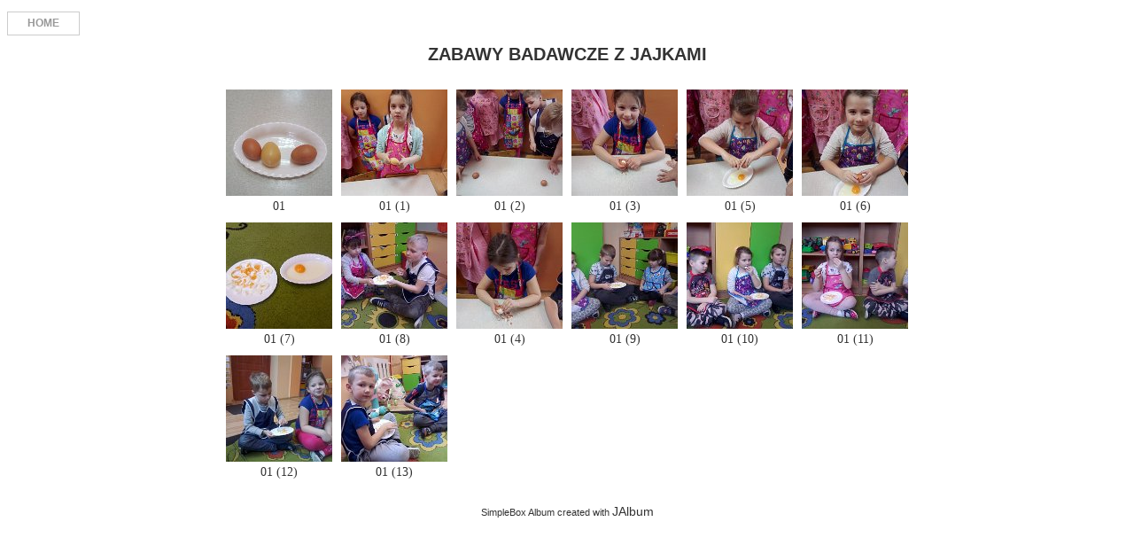

--- FILE ---
content_type: text/html
request_url: http://www.new.pm5.gostyn.pl/Hefalumpki_1819_36_07/album/index.html
body_size: 1407
content:
<!DOCTYPE html PUBLIC "-//W3C//DTD XHTML 1.0 Strict//EN"
        "http://www.w3.org/TR/xhtml1/DTD/xhtml1-strict.dtd">
<html xmlns="http://www.w3.org/1999/xhtml" lang="en">
<!-- saved from url=(0014)about:internet -->
<head>
	
<title>
	ZABAWY BADAWCZE Z JAJKAMI
	</title>
<meta http-equiv="content-type" content="text/html; charset=UTF-8">
<meta name="generator" content="jAlbum 11 with the SimpleBox skin">
<meta name="keywords" content="">
<meta name="copyright" content="">


	<link rel="stylesheet" href="res/lightbox.css" type="text/css" media="screen" />
	
	<script src="res/jquery.js" type="text/javascript"></script>
	<script src="res/lightbox.js" type="text/javascript"></script>

	<style type="text/css">
		body{ color: #333; font: 13px 'Lucida Grande', Verdana, sans-serif;	}
	</style>


<link rel="alternate" href="album.rss" type="application/rss+xml"/>
</head>
<body id="index">
<center>
		
                    <div id="disabled">Home</div>

<!-- Create navigation buttons if more than one index page -->
<h1>&nbsp;</h1>
<h1>ZABAWY BADAWCZE Z JAJKAMI</h1>
<div id="imageContainer">
		<div class="inc">
</div>

<!-- Iterate through images and produce an index table -->
<table CELLSPACING=0 CELLPADDING=5 CLASS=imageContainertable>
<tr><td  width="120.0">
<a href="slides/01.jpg" rel="lightbox[slideshow]" title="01 <br/> "><img src="thumbs/01.jpg" width="120" height="120" alt="01"></a><br>
			01<br>
			
	</td>
	<td  width="120.0">
<a href="slides/01 (1).jpg" rel="lightbox[slideshow]" title="01 (1) <br/> "><img src="thumbs/01 (1).jpg" width="120" height="120" alt="01 (1)"></a><br>
			01 (1)<br>
			
	</td>
	<td  width="120.0">
<a href="slides/01 (2).jpg" rel="lightbox[slideshow]" title="01 (2) <br/> "><img src="thumbs/01 (2).jpg" width="120" height="120" alt="01 (2)"></a><br>
			01 (2)<br>
			
	</td>
	<td  width="120.0">
<a href="slides/01 (3).jpg" rel="lightbox[slideshow]" title="01 (3) <br/> "><img src="thumbs/01 (3).jpg" width="120" height="120" alt="01 (3)"></a><br>
			01 (3)<br>
			
	</td>
	<td  width="120.0">
<a href="slides/01 (5).jpg" rel="lightbox[slideshow]" title="01 (5) <br/> "><img src="thumbs/01 (5).jpg" width="120" height="120" alt="01 (5)"></a><br>
			01 (5)<br>
			
	</td>
	<td  width="120.0">
<a href="slides/01 (6).jpg" rel="lightbox[slideshow]" title="01 (6) <br/> "><img src="thumbs/01 (6).jpg" width="120" height="120" alt="01 (6)"></a><br>
			01 (6)<br>
			
	</td>
</tr>
<tr><td  width="120.0">
<a href="slides/01 (7).jpg" rel="lightbox[slideshow]" title="01 (7) <br/> "><img src="thumbs/01 (7).jpg" width="120" height="120" alt="01 (7)"></a><br>
			01 (7)<br>
			
	</td>
	<td  width="120.0">
<a href="slides/01 (8).jpg" rel="lightbox[slideshow]" title="01 (8) <br/> "><img src="thumbs/01 (8).jpg" width="120" height="120" alt="01 (8)"></a><br>
			01 (8)<br>
			
	</td>
	<td  width="120.0">
<a href="slides/01 (4).jpg" rel="lightbox[slideshow]" title="01 (4) <br/> "><img src="thumbs/01 (4).jpg" width="120" height="120" alt="01 (4)"></a><br>
			01 (4)<br>
			
	</td>
	<td  width="120.0">
<a href="slides/01 (9).jpg" rel="lightbox[slideshow]" title="01 (9) <br/> "><img src="thumbs/01 (9).jpg" width="120" height="120" alt="01 (9)"></a><br>
			01 (9)<br>
			
	</td>
	<td  width="120.0">
<a href="slides/01 (10).jpg" rel="lightbox[slideshow]" title="01 (10) <br/> "><img src="thumbs/01 (10).jpg" width="120" height="120" alt="01 (10)"></a><br>
			01 (10)<br>
			
	</td>
	<td  width="120.0">
<a href="slides/01 (11).jpg" rel="lightbox[slideshow]" title="01 (11) <br/> "><img src="thumbs/01 (11).jpg" width="120" height="120" alt="01 (11)"></a><br>
			01 (11)<br>
			
	</td>
</tr>
<tr><td  width="120.0">
<a href="slides/01 (12).jpg" rel="lightbox[slideshow]" title="01 (12) <br/> "><img src="thumbs/01 (12).jpg" width="120" height="120" alt="01 (12)"></a><br>
			01 (12)<br>
			
	</td>
	<td  width="120.0">
<a href="slides/01 (13).jpg" rel="lightbox[slideshow]" title="01 (13) <br/> "><img src="thumbs/01 (13).jpg" width="120" height="120" alt="01 (13)"></a><br>
			01 (13)<br>
			
	</td>
</tr>
</table>
  <div class="clearBoth"></div>
  </div>
</div>
<div class="inc">
</div></div>	

<p></p>

<p><small>SimpleBox Album created with <a href="http://jalbum.net/pl" title="Album generated by jAlbum 11">JAlbum </a></small></p>
</center>
<div id="jalbumwidgetcontainer"></div>
<script type="text/javascript"><!--//--><![CDATA[//><!--
_jaSkin = "SimpleBox";
_jaStyle = "baby.css";
_jaVersion = "11.6.17";
_jaGeneratorType = "desktop";
_jaLanguage = "pl";
_jaPageType = "index";
_jaRootPath = ".";
_jaUserId = "148757";
var script = document.createElement("script");
script.type = "text/javascript";
script.src = "http://jalbum.net/widgetapi/load.js";
document.getElementById("jalbumwidgetcontainer").appendChild(script);
//--><!]]></script>

</body>
</html>


--- FILE ---
content_type: text/css
request_url: http://www.new.pm5.gostyn.pl/Hefalumpki_1819_36_07/album/res/lightbox.css
body_size: 1033
content:


#lightbox{
	position: absolute;
	left: 0;
	width: 100%;
	z-index: 100;
	text-align: center;
	line-height: 0;
	}

#lightbox a img{ border: none; }

#outerImageContainer{
	position: relative;
	background-color: #fff;
	width: 250px;
	height: 250px;
	margin: 0 auto;
	}

#imageContainer{
	padding: 10px;
	}

#loading{
	position: absolute;
	top: 40%;
	left: 0%;
	height: 25%;
	width: 100%;
	text-align: center;
	line-height: 0;
	background-image: url(images/loading.gif);
	background-repeat: no-repeat;
	background-position: center;
	}
#hoverNav{
	position: absolute;
	top: 0;
	left: 0;
	height: 100%;
	width: 100%;
	z-index: 10;
	}
#imageContainer>#hoverNav{ left: 0;}
#hoverNav a{ outline: none;}

#prevLink, #nextLink{
	width: 49%;
	height: 100%;
	background: transparent url(images/blank.gif) no-repeat; /* Trick IE into showing hover */
	display: block;
	}
#prevLink { left: 0; float: left;}
#nextLink { right: 0; float: right;}
#prevLink:hover, #prevLink:visited:hover { background: url(images/prevlabel.gif) left 15% no-repeat; }
#nextLink:hover, #nextLink:visited:hover { background: url(images/nextlabel.gif) right 15% no-repeat; }


#imageDataContainer{
	font: 10px Verdana, Helvetica, sans-serif;
	background-color: #fff;
	margin: 0 auto;
	line-height: 1.4em;
	overflow: auto;
	width: 100%	
	}

#imageData{	padding:0 10px; color: #666; }
#imageData #imageDetails{ width: 70%; float: left; text-align: left; }	
#imageData #caption{ font-weight: bold;	}
#imageData #numberDisplay{ display: block; clear: left; padding-bottom: 1.0em;	}			
#imageData #bottomNavClose{
	width: 66px;
	float: right;
	margin: 1em;
	background-image: url(images/closelabel.gif);
	background-repeat: no-repeat;
	height: 22px;
}	



		
#overlay{
	position: absolute;
	top: 0;
	left: 0;
	z-index: 90;
	width: 100%;
	height: 500px;
	background-color: #000;
	}
	
	
/* * * * * V 0.3 * * * * * /
/* html,body thanks to Torben  - http://blog.schreiter.info/ */
html, body {
	height:100%;
	min-height:100%;
}


	#imageContainer{
	padding: 10px;
	}
	
	a:link {
	text-decoration: none;
	color: #333;
	text-align: center;
	font-size: 14px;
}

.imageContainertable {
	font-size: 14px;
	color: #333333;
	text-align: center;
	font-style: normal;
	font-weight: normal;
	font-family: "Times New Roman", Times, serif;
}

a:visited {
	text-decoration: none;
}
a:hover {
	text-decoration: none;
	color: #f78614;
}
a:active {
	text-decoration: none;
}

h1 {
	color: #333;
	font-size: 20px;
}

#disabled {
	color: #999999;
	font-family: Verdana, Arial, Helvetica, sans-serif;
	border: 1px solid #CCCCCC;
	height: 20px;
	width: 70px;
	text-align: center;
	font-size: 12px;
	text-transform: uppercase;
	padding-top: 5px;
	padding-right: 5px;
	padding-left: 5px;
	margin-right: auto;
	margin-left: auto;
	font-weight: bold;
	float: left;
}

#enabled {
	color: #FF9900;
	font-family: Verdana, Arial, Helvetica, sans-serif;
	border: 1px solid #CCCCCC;
	height: 20px;
	width: 70px;
	text-align: center;
	font-size: 12px;
	text-transform: uppercase;
	padding-top: 5px;
	padding-right: 5px;
	padding-left: 5px;
	margin-right: auto;
	margin-left: auto;
	font-weight: bold;
	float: left;
}


--- FILE ---
content_type: application/javascript
request_url: http://www.new.pm5.gostyn.pl/Hefalumpki_1819_36_07/album/res/lightbox.js
body_size: 3421
content:
/**
 * jQuery Lightbox
 * Version 0.4 - 09/17/2007
 * @author Warren Krewenki
 *
 * Based on Lightbox 2 by Lokesh Dhakar (http://www.huddletogether.com/projects/lightbox2/)
 * Originally written to make use of the Prototype framework, and Script.acalo.us, now altered to use jQuery.
 *
 **/

var Lightbox = {
	fileLoadingImage : "",
	fileBottomNavCloseImage : '',
	overlayOpacity : 0.8,
	borderSize : 10,
	imageArray : new Array,
	activeImage : null,
	inprogress : false,
	resizeSpeed : 350,
	destroyElement: function(id){
		if(el = document.getElementById(id)){
			el.parentNode.removeChild(el);
		}
	},
	initialize: function() {	
		// attach lightbox to any links with rel 'lightbox'
		$("a").each(function(){
			if(this.rel.toLowerCase().match('lightbox')){
				$(this).click(function(){
					Lightbox.start(this);
					return false;
				});
			}
		});
		
		Lightbox.destroyElement('overlay'); Lightbox.destroyElement('lightbox');
		$("body").append('<div id="overlay"></div><div id="lightbox"><div id="outerImageContainer"><div id="imageContainer"><img id="lightboxImage"><div style="" id="hoverNav"><a href="#" id="prevLink"></a><a href="#" id="nextLink"></a></div><div id="loading"><a href="#" id="loadingLink"><img src="'+Lightbox.fileLoadingImage+'"></a></div></div></div><div id="imageDataContainer"><div id="imageData"><div id="imageDetails"><span id="caption"></span><span id="numberDisplay"></span></div><div id="bottomNav"><a href="#" id="bottomNavClose"><img src="'+Lightbox.fileBottomNavCloseImage+'"></a></div></div></div></div>');
		$("#overlay").click(function(){ Lightbox.end(); }).hide();
		$("#lightbox").click(function(){ Lightbox.end();}).hide();
		$("#loadingLink").click(function(){ Lightbox.end(); return false;});
		$("#bottomNavClose").click(function(){ Lightbox.end(); return false; });
		$('#outerImageContainer').css({width: '250px', height: '250px;'});
	},
	
	//
	//	start()
	//	Display overlay and lightbox. If image is part of a set, add siblings to Lightbox.imageArray.
	//
	start: function(imageLink) {	
		$("select, embed, object").hide();
		
		// stretch overlay to fill page and fade in
		var arrayPageSize = Lightbox.getPageSize();
		$("#overlay").hide().css({width: '100%', height: arrayPageSize[1]+'px', opacity : Lightbox.overlayOpacity}).fadeIn();

		Lightbox.imageArray = [];
		imageNum = 0;		

		var anchors = document.getElementsByTagName( imageLink.tagName);
	
		// if image is NOT part of a set..
		if((imageLink.rel == 'lightbox')){
			// add single image to Lightbox.imageArray
			Lightbox.imageArray.push(new Array(imageLink.href, imageLink.title));			
		} else {
		// if image is part of a set..

			// loop through anchors, find other images in set, and add them to Lightbox.imageArray
			for (var i=0; i<anchors.length; i++){
				var anchor = anchors[i];
				if (anchor.href && (anchor.rel == imageLink.rel)){
					Lightbox.imageArray.push(new Array(anchor.href, anchor.title));
				}
			}

			for(i = 0; i < Lightbox.imageArray.length; i++){
		        for(j = Lightbox.imageArray.length-1; j>i; j--){        
		            if(Lightbox.imageArray[i][0] == Lightbox.imageArray[j][0]){
		                Lightbox.imageArray.splice(j,1);
		            }
		        }
		    }
			while(Lightbox.imageArray[imageNum][0] != imageLink.href) { imageNum++;}
		}

		// calculate top and left offset for the lightbox 
		var arrayPageScroll = Lightbox.getPageScroll();
		var lightboxTop = arrayPageScroll[1] + (arrayPageSize[3] / 10);
		var lightboxLeft = arrayPageScroll[0];
		$('#lightbox').css({top: lightboxTop+'px', left: lightboxLeft+'px'}).show();
		
		this.changeImage(imageNum);
	},

	//
	//	changeImage()
	//	Hide most elements and preload image in preparation for resizing image container.
	//
	changeImage: function(imageNum) {	
		if(this.inprogress == false){
			this.inprogress = true;
			Lightbox.activeImage = imageNum;	// update global var

			// hide elements during transition
			$('#loading').show();
			$('#lightboxImage').hide();
			$('#hoverNav').hide();
			$('#prevLink').hide();
			$('#nextLink').hide();
			$('#imageDataContainer').hide();
			$('#numberDisplay').hide();		
		
			imgPreloader = new Image();
		
			// once image is preloaded, resize image container
			imgPreloader.onload=function(){
				document.getElementById('lightboxImage').src = Lightbox.imageArray[Lightbox.activeImage][0];
				Lightbox.resizeImageContainer(imgPreloader.width, imgPreloader.height);
			}
			imgPreloader.src = Lightbox.imageArray[Lightbox.activeImage][0];
		}
	},

	//
	//	resizeImageContainer()
	//
	resizeImageContainer: function( imgWidth, imgHeight) {

		// get curren width and height
		this.widthCurrent = document.getElementById('outerImageContainer').offsetWidth;
		this.heightCurrent = document.getElementById('outerImageContainer').offsetHeight;

		// get new width and height
		var widthNew = (imgWidth  + (Lightbox.borderSize * 2));
		var heightNew = (imgHeight  + (Lightbox.borderSize * 2));

		// scalars based on change from old to new
		this.xScale = ( widthNew / this.widthCurrent) * 100;
		this.yScale = ( heightNew / this.heightCurrent) * 100;

		// calculate size difference between new and old image, and resize if necessary
		wDiff = this.widthCurrent - widthNew;
		hDiff = this.heightCurrent - heightNew;

		$('#outerImageContainer').animate({width: widthNew, height: heightNew},Lightbox.resizeSpeed,'linear',function(){
				Lightbox.showImage();

		});


		// if new and old image are same size and no scaling transition is necessary, 
		// do a quick pause to prevent image flicker.
		if((hDiff == 0) && (wDiff == 0)){
			if (navigator.appVersion.indexOf("MSIE")!=-1){ Lightbox.pause(250); } else { Lightbox.pause(100);} 
		}

		$('#prevLink').css({height: imgHeight+'px'});
		$('#nextLink').css({height: imgHeight+'px'});
		$('#imageDataContainer').css({width: widthNew+'px'});

		
	},
	
	//
	//	showImage()
	//	Display image and begin preloading neighbors.
	//
	showImage: function(){
		$('#loading').hide();
		$('#lightboxImage').fadeIn("fast");
		Lightbox.updateDetails();
		this.preloadNeighborImages();
		this.inprogress = false;
	},

	//
	//	updateDetails()
	//	Display caption, image number, and bottom nav.
	//
	updateDetails: function() {
	$("#imageDataContainer").hide();
		// if caption is not null
		if(Lightbox.imageArray[Lightbox.activeImage][1]){
			$('#caption').html(Lightbox.imageArray[Lightbox.activeImage][1]).show();
		}
		
		// if image is part of set display 'Image x of x' 
		if(Lightbox.imageArray.length > 1){
			$('#numberDisplay').html("Image " + eval(Lightbox.activeImage + 1) + " of " + Lightbox.imageArray.length).show();
		}

		$("#imageDataContainer").hide().slideDown("slow");
		var arrayPageSize = Lightbox.getPageSize();
		$('#overLay').css({height: arrayPageSize[1]+'px'});
		Lightbox.updateNav();
	},

	//
	//	updateNav()
	//	Display appropriate previous and next hover navigation.
	//
	updateNav: function() {

		$('#hoverNav').show();				

		// if not first image in set, display prev image button
		if(Lightbox.activeImage != 0){
			$('#prevLink').show().click(function(){
				Lightbox.changeImage(Lightbox.activeImage - 1); return false;
			});
		}

		// if not last image in set, display next image button
		if(Lightbox.activeImage != (Lightbox.imageArray.length - 1)){
			$('#nextLink').show().click(function(){
				
				Lightbox.changeImage(Lightbox.activeImage +1); return false;
			});
		}
		
		this.enableKeyboardNav();
	},


	enableKeyboardNav: function() {
		document.onkeydown = this.keyboardAction; 
	},

	disableKeyboardNav: function() {
		document.onkeydown = '';
	},

	keyboardAction: function(e) {
		if (e == null) { // ie
			keycode = event.keyCode;
			escapeKey = 27;
		} else { // mozilla
			keycode = e.keyCode;
			escapeKey = e.DOM_VK_ESCAPE;
		}

		key = String.fromCharCode(keycode).toLowerCase();
		
		if((key == 'x') || (key == 'o') || (key == 'c') || (keycode == escapeKey)){	// close lightbox
			Lightbox.end();
		} else if((key == 'p') || (keycode == 37)){	// display previous image
			if(Lightbox.activeImage != 0){
				Lightbox.disableKeyboardNav();
				Lightbox.changeImage(Lightbox.activeImage - 1);
			}
		} else if((key == 'n') || (keycode == 39)){	// display next image
			if(Lightbox.activeImage != (Lightbox.imageArray.length - 1)){
				Lightbox.disableKeyboardNav();
				Lightbox.changeImage(Lightbox.activeImage + 1);
			}
		}

	},

	preloadNeighborImages: function(){

		if((Lightbox.imageArray.length - 1) > Lightbox.activeImage){
			preloadNextImage = new Image();
			preloadNextImage.src = Lightbox.imageArray[Lightbox.activeImage + 1][0];
		}
		if(Lightbox.activeImage > 0){
			preloadPrevImage = new Image();
			preloadPrevImage.src = Lightbox.imageArray[Lightbox.activeImage - 1][0];
		}
	
	},

	end: function() {
		this.disableKeyboardNav();
		$('#lightbox').hide();
		$("#overlay").fadeOut();
		$("select, object, embed").show();
	},
	
	getPageSize : function(){
		var xScroll, yScroll;

		if (window.innerHeight && window.scrollMaxY) {	
			xScroll = window.innerWidth + window.scrollMaxX;
			yScroll = window.innerHeight + window.scrollMaxY;
		} else if (document.body.scrollHeight > document.body.offsetHeight){ // all but Explorer Mac
			xScroll = document.body.scrollWidth;
			yScroll = document.body.scrollHeight;
		} else { // Explorer Mac...would also work in Explorer 6 Strict, Mozilla and Safari
			xScroll = document.body.offsetWidth;
			yScroll = document.body.offsetHeight;
		}

		var windowWidth, windowHeight;

		if (self.innerHeight) {	// all except Explorer
			if(document.documentElement.clientWidth){
				windowWidth = document.documentElement.clientWidth; 
			} else {
				windowWidth = self.innerWidth;
			}
			windowHeight = self.innerHeight;
		} else if (document.documentElement && document.documentElement.clientHeight) { // Explorer 6 Strict Mode
			windowWidth = document.documentElement.clientWidth;
			windowHeight = document.documentElement.clientHeight;
		} else if (document.body) { // other Explorers
			windowWidth = document.body.clientWidth;
			windowHeight = document.body.clientHeight;
		}	

		// for small pages with total height less then height of the viewport
		if(yScroll < windowHeight){
			pageHeight = windowHeight;
		} else { 
			pageHeight = yScroll;
		}


		// for small pages with total width less then width of the viewport
		if(xScroll < windowWidth){	
			pageWidth = xScroll;		
		} else {
			pageWidth = windowWidth;
		}

		arrayPageSize = new Array(pageWidth,pageHeight,windowWidth,windowHeight) 
		return arrayPageSize;
	},
	getPageScroll : function(){
		
		var xScroll, yScroll;

		if (self.pageYOffset) {
			yScroll = self.pageYOffset;
			xScroll = self.pageXOffset;
		} else if (document.documentElement && document.documentElement.scrollTop){	 // Explorer 6 Strict
			yScroll = document.documentElement.scrollTop;
			xScroll = document.documentElement.scrollLeft;
		} else if (document.body) {// all other Explorers
			yScroll = document.body.scrollTop;
			xScroll = document.body.scrollLeft;	
		}

		arrayPageScroll = new Array(xScroll,yScroll) 
		return arrayPageScroll;
	},
	pause : function(ms){
		var date = new Date();
		curDate = null;
		do{var curDate = new Date();}
		while( curDate - date < ms);
	}
};

$(document).ready(function(){
	Lightbox.initialize();
});